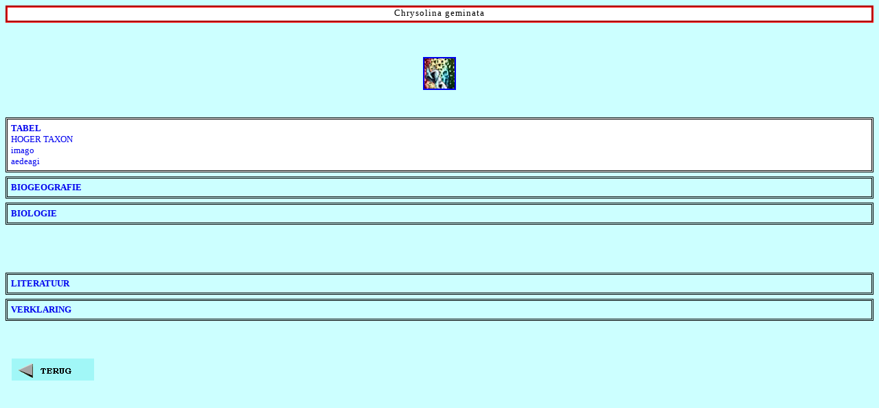

--- FILE ---
content_type: text/html
request_url: https://goudhaantjes.naturalis.nl/CHLI/CHLIGEMI/INH-T.htm
body_size: 2308
content:
<html>
<head>
  <meta charset="UTF-8">
<style fprolloverstyle>A:hover {color: #FF0000}</style><base target="rboven"><LINK href="../../default.css" rel=stylesheet></head><body vlink="#0000FF" background="../../alg/lbl.gif">
            <p style="background-color: #FFFFFF; border-style: groove; border-color: #FF0000; margin-top: 0; margin-bottom: 6; padding-left: 2; padding-right: 2; padding-top: 0; padding-bottom: 3" 
        	align="center">
        <font size="2" face="Arial Narrow"><span style="letter-spacing: 1">Chrysolina geminata</font></p>
         	</span><p>&nbsp;<p align="center" style="margin-top: 0; margin-bottom: 0"><a href="../../alg/indexABC.htm" target="_top"><img border="2" src="../../alg/goudicon.gif" width="44" height="44" alt="HOME - i n d e x"></a><p style="background-color: #FFFFFF; border-style: double; margin-top: 40; margin-bottom: 6; padding-left: 5; padding-right: 3; padding-top: 5; padding-bottom: 5">
         	<font size="2"><strong>
         <font color="#FF0000"><a href="../CHLI/CHLItab.htm#hyp">TABEL</a><br></font>
            </strong>
            <a href="../../CHLI/CHLIHYP/CHLIHYPE.fT.htm" target="_top">HOGER TAXON</font>
            </a><font size="2"><br><a href="../../foto/IM-CHLIh.htm">imago</a><br><a href="../../aed/AED-CHLIh.htm">aedeagi</a></font>
</p>
         	<font size="2"><strong>
         	<p style="border-style: double; margin-top: 0; margin-bottom: 6; padding-left: 5; padding-right: 3; padding-top: 5; padding-bottom: 5">
             <a href="CHLIGEMI.fK.htm" target="_top">BIOGEOGRAFIE</a></p>
         	<p style="border-style: double; margin-top: 0; margin-bottom: 6; padding-left: 5; padding-right: 3; padding-top: 5; padding-bottom: 5">
             <a href="CHLIGEMI.fB.htm" target="_top">BIOLOGIE</a></p>
              	<p style="border-style: double; margin-top: 70; margin-bottom: 6; padding-left: 5; padding-right: 3; padding-top: 5; padding-bottom: 5">
    <a href="CHLIGEMIL.htm" target="ronder">LITERATUUR</a></p>
         	<p style="border-style: double; margin-top: 0; margin-bottom: 50; padding-left: 5; padding-right: 3; padding-top: 5; padding-bottom: 5">
         <a href="../../alg/AA.htm" target="ronder">VERKLARING</a></p>
            </strong>
</font>
<p style="margin-top: 0; margin-bottom: 6; padding-left: 5; padding-right: 3; padding-top: 5; padding-bottom: 5">&nbsp;<a href="javascript:history.back(1)"><img border="0" src="../../alg/Tbl.gif" alt="vorige pagina" width="120" height="32"></a></p>
</body></html>
